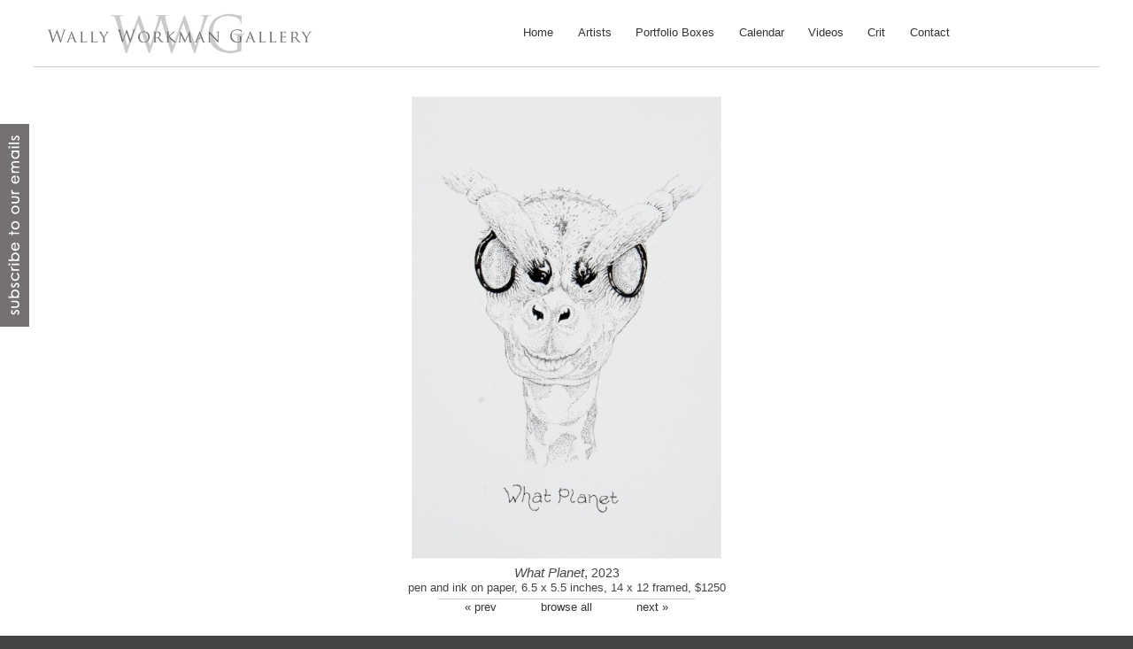

--- FILE ---
content_type: text/html; charset=UTF-8
request_url: https://wallyworkmangallery.com/malcolm-bucknall.html?view=68
body_size: 6561
content:
<!DOCTYPE html>
<html lang="en">




<!--0.00-->

<head>
<title>Malcolm Bucknall | What Planet | Wally Workman Gallery</title>
<meta name="viewport" content="width=device-width, minimum-scale=1.0, initial-scale=1.0" />
<meta name="keywords" content="Wally Workman, Wally Workman Gallery, Austin. TX">
<meta name="p:domain_verify" content="e86cb0dbb992ce15fb3b8bf06b8e7250"/>
<link rel="canonical" href="https://www.wallyworkmangallery.com/malcolm-bucknall.html">
<link rel="stylesheet" href="css/cplus3.css" type="text/css">
<link rel="stylesheet" type="text/css" media="screen and (min-width:50px) and (max-width:1600px)" href="css/cplus_1600_screen2.css" />
<link rel="stylesheet" type="text/css" media="screen and (min-width:50px) and (max-width:1023px)" href="css/cplus_1030_screen2.css" />
<link rel="stylesheet" type="text/css" media="screen and (min-width:50px) and (max-width:767px)" href="css/cplus_sm_screen2.css" />
<!--[if lt IE 9]>
	<script src="https://html5shiv.googlecode.com/svn/trunk/html5.js"></script>
<![endif]-->
<link rel="Shortcut Icon" href="/favicon.ico" type="image/x-icon">
<link rel="apple-touch-icon" sizes="180x180" href="/apple-touch-icon.png">
<link rel="icon" type="image/png" sizes="32x32" href="/favicon-32x32.png">
<link rel="icon" type="image/png" sizes="16x16" href="/favicon-16x16.png">
<link rel="manifest" href="/site.webmanifest">
<link rel="mask-icon" href="/safari-pinned-tab.svg" color="#5bbad5">
<meta name="msapplication-TileColor" content="#da532c">
<meta name="theme-color" content="#ffffff">
<script type="text/javascript" src="https://ajax.googleapis.com/ajax/libs/jquery/3.5.1/jquery.min.js"></script>
<script type="text/javascript" src="js/jquery.backstretch.min.js"></script>
<script type="text/javascript" src="js/pano2vr_player.js"></script>
<script type="text/javascript" src="js/skin.js"></script>
<script type="text/javascript">
<!--
	$(document).ready(function() {
       $( '.dropdown' ).hover(
            function(){
                $(this).children('.sub-menu').stop(true, true, true).slideDown(200);
            },
            function(){
                $(this).children('.sub-menu').slideUp(200);
            }
        );
   });
	function toggleDiv(mobilenavigation) {
		$("#mobilenavigation").slideToggle();
	}
	function toggleDiv2(popup) {
		$("#popup").slideToggle();
	}
	function toggleDiv3(rsvp_form) {
		$("#rsvp_form").slideToggle();
	}
	function toggleDiv5(cart_popup) {
		$("#cart_popup").toggle();
	}
 -->
</script>
<script type="text/javascript" src="https://js.stripe.com/v2/"></script>
 <script type="text/javascript">
  // This identifies your website in the createToken call below
  Stripe.setPublishableKey('pk_live_iLj056MGHZ7UHaKMTWyTjHUb00lgyr6zQ0');
  // ...
 var stripeResponseHandler = function(status, response) {
var $form = $('#payment-form');

if (response.error) {
// Show the errors on the form
$form.find('.payment-errors').text(response.error.message);
$form.find('button').prop('disabled', false);
} else {
// token contains id, last4, and card type
var token = response.id;
// Insert the token into the form so it gets submitted to the server
$form.append($('<input type="hidden" name="stripeToken" />').val(token));
// and re-submit
$form.get(0).submit();
}
};

jQuery(function($) {
$('#payment-form').submit(function(e) {
var $form = $(this);

// Disable the submit button to prevent repeated clicks
$form.find('button').prop('disabled', true);

Stripe.card.createToken($form, stripeResponseHandler);

// Prevent the form from submitting with the default action
return false;
});
});
</script>

</head>
<body>
<div id="subscribe"><a href="subscribe.html" class="subscribe"><img title="subscribe today!" src="images/subscribe_tab.jpg"></a></div>



<header>
<div id="header-content">
<a class="logo" href="/" title="Home page for Wally Workman Gallery"></a>
<a class="navmobile" href="#" onclick="javascript:toggleDiv('mobilenavigation')"></a>


<nav>

	

	<ul class="content clearfix">
		 <li><a href="/">Home</a></li>
		 <li><a href="artists.html">Artists</a></li>
		 <li><a href="portfolio-boxes.html">Portfolio Boxes</a></li>
		 <li><a href="calendar.html">Calendar</a></li>
		 <li><a href="blog.html">Videos</a></li>
		 <li><a href="crit.html">Crit</a></li>
		 <li><a href="contact.html">Contact</a></li>
	</ul>



</nav>
</div>

</header>
<main>
<div style="background-color:#fff;">
<section>
<div id="mobilenavigation">

	
		 <p><a href="">Home</a></p>
		 <p><a href="artists.html">Artists</a></p>
		 <p><a href="portfolio-boxes.html">Portfolio Boxes</a></p>
		 <p><a href="calendar.html">Calendar</a></p>
		 <p><a href="blog.html">Videos</a></p>
		 <p><a href="crit.html">Crit</a></p>
		 <p><a href="contact.html">Contact</a></p>

<p style="padding-bottom:10px;"><a href="subscribe.html">Email List</a></p></div>



<!-- detail view with placement of image depending on aspect ration -->
	<div class="detail_d">
	<img src="/art/bfmxy089h5ul.jpg" title="What Planet" alt="What Planet">
	</div>
	<div class="detail_d2">
	<img src="/art/bfmxy089h5ul.jpg" title="What Planet" alt="What Planet">
	</div>
	<p class="detail_tag" style=""><i>What Planet</i>, <span style="font-size:.95em;">2023</span><br><span style="font-size:.9em;">pen and ink on paper, 6.5 x 5.5 inches, 14 x 12 framed, $1250</span></p>
	
	<p class="detail_nav"><a class="detail_link" href="malcolm-bucknall.html?view=67">&laquo; prev</a><a class="detail_link" style="padding:0 50px;" href="malcolm-bucknall.html">browse all</a><a class="detail_link" href="malcolm-bucknall.html?view=69">next &raquo;</a></p>

<div class="clearit"></div>

</section>
</div>
</main>
<footer>
<p>&copy;2026, Wally Workman Gallery  | 512.472.7428  | <a href="mailto:rachel@wallyworkman.com">rachel@wallyworkman.com</a>  | <a href="wwg_policies.html" target="_blank" onclick="return confirm('Policies will open in a new browser window.')">Sales & Privacy Policy</a></p>
<div style="display:block;margin:10px auto;text-align:center;">
<div style="display:inline-block;">
</div>
</div><div style="display:block;margin:10px auto;text-align:center;">
<div style="display:inline-block;"><a href="https://artaustin.org" target="_blank" style=""><img style="width:140px;" alt="" src="images/art-austin-logo.png"></a></div>
</div>


<script async src="https://www.googletagmanager.com/gtag/js?id=G-NQS9ZP8HZE"></script>
<script>
  window.dataLayer = window.dataLayer || [];
  function gtag(){dataLayer.push(arguments);}
  gtag('js', new Date());

  gtag('config', 'G-NQS9ZP8HZE');
</script>


</footer>
</body>
</html>

--- FILE ---
content_type: text/css
request_url: https://wallyworkmangallery.com/css/cplus3.css
body_size: 16412
content:
/* primary css that also covers large screen - no @imaport calls */
html,body{height:100%;margin:0;padding:0;}
body{background-color:#444;font: 94% Lato,'century gothic',verdana,arial,sans-serif;text-align:left;}
h1,h2,h3,h4,h5,h6{color:#333;text-align:left;margin:0 0px 4px 0px;letter-spacing:1px;font-weight:200;}
p{margin:5px 10px 10px;text-align:justify;}
p.description{padding:0 15px;}
p.credit{margin-top:150px;}
a{outline:0;}
a{color:#000;text-decoration:underline;}
a:hover{color:#0e509c;}
a.togglex{text-decoration:none;color:#999;}
a.togglex:hover{color:#5b1200;}
header{position:fixed;top:0;left:0;z-index:123;width:100%;background-color:#fff;}
div#bottom-banner{position:fixed;bottom:0;left:50%;z-index:323;width:92%;padding-top:70px;margin-left:-48%;max-width:1100px;}
div#bottom-banner img{width:68%;padding:0;margin:0 auto;border:0;}
div#header-content{position:relative;width:94%;margin:0 auto;max-width:1400px;min-width:490px;min-height:75px;border-bottom:solid 1px #ccc;}
div#header-content h1{font-size:20px;letter-spacing:1px;font-weight:200;padding:0 0 0 20%;}
div#header-content a.navmobile{position:absolute;z-index:153;width:25px;height:30px;top:23px;right:0;background-image:url(../images/mobile_nav_icon2.png);background-size:25px 30px;}
div#header-content a.logo{position:absolute;z-index:553;width:300px;height:46px;top:15px;left:15px;background-image:url(../images/logo.png);background-size:300px 46px;background-repeat:no-repeat;}
div#header-content a.navmobile{visibility:hidden;}
div#header-content a.cartmobile{position:absolute;z-index:253;width:25px;height:25px;top:25px;right:4.5%;background-image:url(../../images/mobile_cart.png);background-size:25px 27px;}
div#header-content a.cartmobile{visibility:hidden;}
div#subscribe{position:fixed;z-index:523;top:140px; left:0;width:33px;height:229px;}
div#subscribe img{margin:0;padding:0;border:0;}
div#subscribe a{outline:0;text-decoration:none;}
div#extra{height:490px;width:100%;background: url(../mstile-310x310.png) no-repeat center center fixed;-webkit-background-size: cover;-moz-background-size: cover;-o-background-size: cover;background-size: cover;filter: progid:DXImageTransform.Microsoft.AlphaImageLoader(src='images/[$fullpics->(get:($fullpicselected))]', sizingMethod='scale');-ms-filter: "progid:DXImageTransform.Microsoft.AlphaImageLoader(src='images/[$fullpics->(get:($fullpicselected))]', sizingMethod='scale')";}
div#extra div {position: absolute; top: 30%;left:10%; width: 80%;}
div#extra div h1{color:#fff;text-align:center;font-weight:normal;font-size:48px;line-height:1.1;text-shadow: 3px 3px 3px #444;}
div#map{height:620px;width:100%;}
div#front{float:left;display:inline;height:700px;width:50%;max-width:600px;margin:.5% 2%;-webkit-background-size: cover;-moz-background-size: cover;-o-background-size: cover;background-size: cover;filter: progid:DXImageTransform.Microsoft.AlphaImageLoader(src='images/[$fullpics->(get:($fullpicselected))]', sizingMethod='scale');-ms-filter: "progid:DXImageTransform.Microsoft.AlphaImageLoader(src='images/[$fullpics->(get:($fullpicselected))]', sizingMethod='scale')";}
div#mobilenavigation{display:none;}
main{width:100%;background-color:#fff;}
section{position:relative;width:94%;margin:0 auto;max-width:1400px;min-width:490px;padding:85px 0 10px;min-height:400px;}
div#previous{position:absolute;left:-13px;top:35%;z-index:53;height:75px;width:23px;}
div#previous a{text-decoration:none;outline:0;}
div#previous img{border:0;padding:0;margin:0;}
div#next{position:absolute;right:-13px;top:35%;z-index:53;height:75px;width:23px;}
div#next a{text-decoration:none;outline:0;}
div#next img{border:0;padding:0;margin:0;}
div#content{float:left;width:65%;padding:10px 0 10px 2%;}
div#content p{line-height:1.5;margin-right:0;margin-left:0;text-align:justify;}
div#content h1,h2,h3,h4,h5,h6{margin-right:0;margin-left:0;}
div#content img{border:0;margin:0 0 10px;padding:0;}
div#content2{float:left;display:inline;width:56%;padding:10px 0 10px 2%;}
div#content2 p{line-height:1.5;margin-right:0;margin-left:0;text-align:justify;}
div#content2 h1,h2,h3,h4,h5,h6{margin-right:0;margin-left:0;}
div#content2 img{width:100%;border:0;margin:0 0 10px;padding:0;}
div#board{float:left;display:inline;width:68%;max-width:1190px;margin:0;padding:10px 5px 5px 0;color:#333;}
div#board h1{margin-bottom:15px;}
div#board h3{margin-bottom:8px;}
div#board p{line-height:1.4;text-align:justify;margin:5px 15px 10px 0}
div#board p.toggle{margin:-7px 1px -3px 0;font-size:11px;color:#999;font-family:verdana,sans-serif;text-align:right;}
div#board img{float:left;display:inline;margin:5px 25px 30px 0;padding:0;border:0;}
div#blog{width:92%;max-width:960px;margin:0 auto;padding:10px 0;text-align:justify;}
div#blog p{margin-right:5px;}
div#blog img{width:98%;margin-left:10px;}
div#widecontent{position:relative;width:94%;max-width:1000px;padding:0;margin:0 auto;}
div#widecontent p{line-height:1.5;margin-right:0;margin-left:0;text-align:justify;}
div#widecontent h1,h2,h3,h4,h5,h6{margin-right:0;margin-left:0;}
div#widecontent img{border:0;margin:0;padding:0;max-width:100%;}
div#widecontent2{position:relative;width:96%;max-width:500px;padding:0;margin:0 auto;}
div#widecontent2 p{line-height:1.5;margin-right:0;margin-left:0;text-align:justify;}
div#widecontent2 h1,h2,h3,h4,h5,h6{margin-right:0;margin-left:0;}
div#widecontent2 img{border:0;margin:0;padding:0;max-width:100%;}
div#frontbottom{position:relative;width:92%;max-width:860px;padding:15px 0 10px;margin:0 auto;border-top:solid 1px #ececec;text-align:center;}
div#frontbottom p{font-size:.95em;line-height:1.3;margin-right:0;margin-left:0;text-align:center;}
div#frontbottom h1,h2,h3,h4,h5,h6{margin-right:0;margin-left:0;}
div#frontbottom img{border:0;margin:0;padding:0;max-width:100%;}
div#gallery{text-align:center;min-height:540px;margin:0 auto;}
div#gallery h2{padding:0 3% 5px;}
div#gallery h3{padding:0 1% 2px;}
div#gallery p{margin:0 3% 10px;}
div#gallery {padding:0 3% 3%;}
div#portfolioinfo{text-align:center;margin:0 auto;}
div#portfolioinfo h2{text-align:center;padding:0 3% 5px;}
div#portfolioinfo h3{text-align:center;padding:0 1% 2px;}
div#portfolioinfo p{text-align:center;margin:0 3% 10px;}
div#cart_popup{position:absolute;z-index:1057;top:-400px; left:0;width:100%;-webkit-animation-name: slideIn;-webkit-animation-duration: 0.3s;-webkit-animation-delay: .5s;-webkit-animation-fill-mode:forwards;animation-name: slideIn;animation-duration: 0.3s;animation-delay: .5s;animation-fill-mode:forwards;}
@-webkit-keyframes slideIn {
    0%   { margin-top: -400px;   }
    100% { margin-top: 40%;  }
}
@keyframes slideIn {
    0%   { margin-top: -400px;   }
    100% { margin-top: 40%;  }
}
div#checkoutpopup{position:absolute;z-index:123;top:0;right:0;clear:both;width:auto;white-space:nowrap;background-color:#777;padding:5px;color:#c15918}
div#checkoutpopup p{font-size:.75em;margin:-1px 4px -2px;text-align:right;}
div#checkoutpopup a{color:#fff;text-decoration:none;}
div#checkoutpopup a:hover{color:#c15918;}
.artist{display:inline-block;width:17.5%;padding:0;margin:0 1% 2%;}
.artist img{width:auto;margin:2% auto 0;}
.artist p{font-size:.85em;text-align:center;}
.artist a{text-decoration:none;outline:0;}
.artbrowseoutter{display:inline-block;height:210px;width:18%;padding:10px 0 0;margin:0 .2%;text-align:center;vertical-align:top;}
.artbrowseoutter p{font-size:.8em;text-align:center;margin:5px auto 0;padding:0;}
.artbrowseoutter a{text-decoration:none;outline:0;}
.portfolioboxoutter{display:inline-block;height:190px;width:18%;padding:10px 0 0;margin:0 .2%;text-align:center;vertical-align:top;}
.portfolioboxoutter p{font-size:.8em;text-align:center;margin:5px auto 0;padding:0;}
.portfolioboxoutter a{text-decoration:none;outline:0;}
.artbrowse{height:150px;margin:0 auto;}
.artbrowse img{width:auto;margin:0 auto 0;border:solid 1px #eee;}
.artbrowse a{text-decoration:none;outline:0;}
.posterbrowseroutter{display:inline-block;height:260px;width:19%;padding:10px 0 0;margin:0 .2%;text-align:center;vertical-align:top;}
.posterbrowseroutter p{font-size:.8em;text-align:center;margin:5px auto 0;padding:0;}
.posterbrowseroutter a{text-decoration:none;outline:0;}
.posterbrowseroutter2{display:inline-block;height:380px;width:24%;padding:10px 0 0;margin:0 .2%;text-align:center;vertical-align:top;}
.posterbrowseroutter2 p{font-size:.8em;text-align:center;margin:5px auto 0;padding:0;}
.posterbrowseroutter2 a{text-decoration:none;outline:0;}
.posterbrowser{height:360px;margin:0 auto;}
.posterbrowser img{width:96%;max-width:270px;margin:0 auto 0;border:solid 1px #eee;}
.posterbrowser a{text-decoration:none;outline:0;}
.detail_d{padding:2% 4% 0;text-align:center;}
.detail_d img{display:inline-block;height:800px;border:solid 1px #eee;}
.detail_d2{display:none;}
.detail_d2 img{display:inline-block;height:520px;border:solid 1px #eee;}
.detail_m{display:none;}
.detail_tag{color:#444;text-align:center;margin:5px 15px 5px;}
.detail_tag_m{display:none;color:#444;text-align:center;margin:5px 15px 5px;}
.detail_nav{color:#666;text-align:center;margin:2px auto 0;border-top:solid 1px #ccc;max-width:290px;padding-bottom:15px;}
.detail_link{color:#333;text-decoration:none;font-size:.85em;outline:0;}
div#artistinfo{padding:10px 3% 25px;border-top:solid 1px #ccc;}
div#artistinfo p{font-size:.9em;}
div#artistinfo img{float:right;display:inline;margin:5px 0 5px 25px;}
div#portfolioinfo{padding:0 2.3% 10px;}
div#portfolioinfo p{font-size:1em;}
div#r-sidebar-0{float:right;display:inline;width:29%;margin:0;padding:10px 10px 10px 0;color:#333;line-height:1.2;font-size:1.2em;text-align:center;margin:0}
div#r-sidebar-0 img{display:block;width:100%;}
div#r-sidebar{float:right;display:inline;width:28%;padding:15px 10px 15px 0;}
div#r-sidebar p{font-size:.95em;text-align:left;line-height:1.5;}
div#r-sidebar h2,h4{margin-left:0;line-height:1;}
div#r-sidebar img{max-width:98%;margin:0 border:0;padding:0;display:block;}
div#r-sidebar2{float:right;display:inline;width:38%;padding:0 25px 15px 0;}
div#r-sidebar2 p{text-align:left;line-height:1.5;}
div#r-sidebar2 h2,h4{margin-left:0;line-height:1;}
div#r-sidebar2 img{max-width:98%;margin:0 border:0;padding:0;display:block;}
div#r-staff{float:right;display:inline;width:29%;padding:0 0 15px 10px;}
div#r-staff p{font-size:.95em;text-align:justify;line-height:1.4;}
div#r-staff h2,h3,h4{margin-left:0;line-height:1.2;}
div#r-staff img{max-width:98%;margin:0 border:0;padding:0;display:block;}
div#popup{position:absolute;top:0;left:30%;z-index:120;width:40%;min-width:300px;min-height:240px;background-color:#fff;border:solid 2px #ccc;padding:5px 15px 15px;margin-top:120px;display:none;}
div#popup p{line-height:1.5;margin-right:0;margin-left:0;text-align:left;}
div#alert_banner {position:fixed;bottom:0;left:0;width:100%;padding:10px 2%;}
div#alert_banner h2{text-align:center;font-weight:bold;margin:0 2%;line-height:1.1;letter-spacing:1px;}
div#alert_banner p{font-size:1.2em;line-height:1.2;width:96%;margin:2px auto 5px;text-align:center;}
div#rsvp_form{width:96%;max-width:480px;padding:3px 2% 5px;border:solid 1px #ccc;display:none;}
div#popup p.toggle{line-height:1;margin:0 0 2px;text-align:right;}
div#popup h1,h2,h3,h4,h5,h6{margin-right:0;margin-left:0;}
div#popup a.toggle{color:#666;text-decoration:none;}
div#popup img{width:100%;border:0;margin:5px 0;padding:0;}div#overlay{position:absolute;z-index:53;top:40%;left:50%;padding:.2% 0 .2% 1%;width:74%;width:480px;margin-left:-240px;background-image:url('../images/fff_89_bkgrnd.png');border:solid 1px #ccc;}
footer{position:relative;margin:0 auto;padding:15px 0 42px;width:94%;max-width:1800px;min-width:490px;min-height:25px;color:#ccc;}
footer p{margin:0;padding:0;text-align:center;font-size:.9em;}
footer a{text-decoration:none;color:#eee}
footer a:hover{text-decoration:underline;color:#ccc}
.clear{clear:both;height:10px;min-height:10px;}
.confirm{display:none;}
.caption{font-size:11px;color:#666;margin-top:-8px;text-align:right;}
form.email{width:400px;margin:5px auto;text-align:center;}
.emailinput{border:solid 1px #ccc;font-size:16px;color:#CF1111;padding:2px;margin:10px 0;}
.emailsubmit{font-size:15px;margin:10px 0;}
.featured{width:100%;padding:0;margin:0;border:0;}
.gallerydetail{width:100%;padding:0;margin:0;border:0;}
.alert{font-size:.8em;margin:5px 15px 10px 0px;color:#F30;line-height:1.2;background-image:url(../images/alert.gif);background-repeat:no-repeat;background-position:10px 4px;background-color:#fff;border:solid 0px #F30;padding:5px 10px 5px 35px;}
.success{margin:5px 15px 10px 0px;color:#00732e;line-height:1.2;background-image:url(../images/success.png);background-repeat:no-repeat;background-position:10px 8px;background-color:#fff;border:solid 0px 00732e;padding:5px 10px 5px 35px;}
.reverse{color:#FFF;padding:5px 10px;background-color:#555;margin-bottom:0;}
.small{font-size:.7em;}
.form_label2{font-size:.8em;}
/* responsive embedding of vimeo */
.embed-container { position: relative; padding-bottom: 55.25%; height: 0; overflow: hidden; max-width: 98%;margin:10px auto;  } 
.embed-container iframe, .embed-container object, .embed-container embed { position: absolute; top: 0; left: 0; width: 100%; height: 100%;}
/* responsive embedding of pano vt */
div#container { position: relative; padding-bottom: 63.25%; height: 0; overflow: hidden; max-width: 98%;margin:10px auto;  } 
/* =Styles for the hierarchal menu*/
#wrapper {border:solid 0 #ccc;}
nav {background-color:transparent;float:right;margin:25px 1% 0 0;width:660px;text-align:right;}
nav ul {list-style-type:none;margin:0 auto;padding:0;text-align:left;white-space:nowrap;}
nav ul li {margin:0 1.8%;display:inline-block;position:relative;font-size:.9em;}
/* sub navigation */
nav li ul {background-color:#fff;position:absolute;left:0;top:24px; /* make this equal to the line-height of the links (specified below) */width:auto;text-align:left;border:solid 1px #eee;}
nav li li {position:relative;margin:0;display:block;font-size:.9em;}
nav li li ul {position:absolute;top:0;left:148px; /* make this equal to the width of the sub nav above */width:100px;margin:0;}
/* style all links */
nav a {line-height:24px;padding:.0 .3%;margin:0 .3%px;white-space:nowrap;}
nav a {color:#333;text-decoration:none;display:block;}
nav a:hover,
a:focus,a:active {color:#000;text-decoration:underline;}
/* style sub level links */
nav li li a {/* border-bottom:solid 1px rgb(200,50,50); */margin:0 8px;padding:0;}
nav li li:last-child a {border-bottom:none;}
/* hide sub menu links */
ul.sub-menu {display:none;}
/* show arrows for dropdowns */
nav li.dropdown > a {background-image:url('../img/arrow-down.png');background-position:right 20px;background-repeat:no-repeat;}
nav li li.dropdown > a {background-image:url('../img/arrow-right.png');background-position:right 16px;background-repeat:no-repeat;}/* end heirarchial menu */
.clearfix {clear:both;line-height:1px;}
.clearit {clear: both;height: 0;line-height: 0.0;font-size: 0;}
/* style forms */
.form_row {clear:both;padding:0;margin:0;height:10px}
.form_rowx {clear:both;padding:0;margin:0;height:10px;display:none;}
.form_label1 {float:left;display:inline;width:80px;text-align:right;padding:2px 5px 0 0;font-size:.75em;white-space:nowrap}
.form_label2 {float:left;display:inline;width:120px;text-align:right;padding:2px 5px 0 0;font-size:.75em;white-space:nowrap}
.form_labelx {float:left;display:inline;width:120px;text-align:left;padding:2px 5px 0 10px;font-size:.75em;white-space:nowrap}
.form_input1 {float:left;display:inline;width:120px;white-space:nowrap}
.form_input2 {float:left;display:inline;width:270px;}
.form_input3 {float:left;display:inline;width:160px;}
.form_extra {display:none;}
.donate{border:solid 2px #eee;background-color:#93a444;color:#fff;padding:1px 5px 3px;}
.front_inside{display:inline-block;width:18.8%;height:auto;margin:.1%;padding:0;overflow:hidden;}
.front_inside img{width:100%;margin:0;padding:0;border:0;}
.front_outside{display:inline-block;width:18.8%;height:auto;margin:.1%;padding:0;overflow:hidden;}
.front_outside img{width:100%;margin:0;padding:0;border:0;}
.verify{display:none;}
.clickit{font-size:.8em;margin-left:3%;margin-top:-8px;color:#999;}
.aboutpic{float:left;display:inline;width:40%;max-width:320px;margin:8px 2% 0 2%;}
.aboutpic2{display:none;}
.cal_image{float:left;display:inline;width:180px;margin:5px 2.5% 0 0;}
.cal_image img{width:100%;}
.cal_image_m{display:none}


--- FILE ---
content_type: text/css
request_url: https://wallyworkmangallery.com/css/cplus_1030_screen2.css
body_size: 3357
content:
div#header-content{min-height:65px;}
div#header-content a.logo{width:240px;height:37px;top:19px;left:5px;background-image:url(../images/logo.png);background-size:240px 37px;background-repeat:no-repeat;}
div#header-content a.navmobile{visibility:visible;}
div#header-content a.cartmobile{visibility:visible;}
nav{display:none;}
div#mobilenavigation{width:96%;margin:0 auto 0;max-width:800px;min-width:300px;background-color:#fff;border:solid 1px #fff;display:none;}
div#mobilenavigation p{font-size:1.4em;line-height:1.3em;letter-spacing:2px;text-align:center;}
div#mobilenavigation a{color:#333;text-decoration:none;text-transform:uppercase;}
div#mobilenavigation a:hover{color:#CF1111;}
section{padding:75px 0 0;}
div#front{float:none;display:block;height:560px;width:92%;max-width:560px;margin:.5% auto 10px;-webkit-background-size: cover;-moz-background-size: cover;-o-background-size: cover;background-size: cover;filter: progid:DXImageTransform.Microsoft.AlphaImageLoader(src='images/[$fullpics->(get:($fullpicselected))]', sizingMethod='scale');-ms-filter: "progid:DXImageTransform.Microsoft.AlphaImageLoader(src='images/[$fullpics->(get:($fullpicselected))]', sizingMethod='scale')";}
div#map{height:420px;}
div#content2{display:block;width:94%;margin:0 auto;padding:10px 3%;color:#333;}
div#content2 p{line-height:1.4;font-size:1.1em;text-align:justify;margin:0 0 10px;}
div#content2 p.toggle{margin:-7px 1px -3px 0;font-size:11px;color:#999;font-family:verdana,sans-serif;text-align:right;}
div#content2 img{max-width:100%;margin:5px 0 10px;padding-right:0;}
div#r-sidebar2{display:block;width:100%;margin:0 auto;padding:10px 0;color:#333;text-align:center;}
div#r-sidebar2 p{font-size:1.1em;text-align:center;line-height:1.4;}
div#r-sidebar2 h2,h4{margin-left:0;line-height:1;}
div#r-sidebar2 img{display:inline-block;width:80%;max-width:400px;}
div#alert_banner {position:fixed;bottom:0;left:0;width:100%;padding:6px 0;}
div#alert_banner h2{text-align:center;font-weight:bold;margin:0 2%;line-height:1.1;letter-spacing:1px;}
div#alert_banner p{font-size:.9em;line-height:1.2;width:96%;margin:2px auto 5px;text-align:center;}
div#cart_popup{position:absolute;z-index:1057;top:-400px; left:0;width:100%;-webkit-animation-name: slideIn;-webkit-animation-duration: 0.3s;-webkit-animation-delay: .5s;-webkit-animation-fill-mode:forwards;animation-name: slideIn;animation-duration: 0.3s;animation-delay: .5s;animation-fill-mode:forwards;}
@-webkit-keyframes slideIn {
    0%   { margin-top: -400px;   }
    100% { margin-top: 150%;  }
}
@keyframes slideIn {
    0%   { margin-top: -400px;   }
    100% { margin-top: 150%;  }
}
div#checkoutpopup{display:none;}
.artist{display:inline-block;width:23%;padding:0;margin:0 .5% 2%;}
.artbrowseoutter{display:none;}
.posterbrowseroutter{display:none;}
.posterbrowseroutter2{display:inline-block;height:390px;width:42%;padding:10px 0 0;margin:0 .2%;text-align:center;vertical-align:top;}
.portfolioboxoutter{display:inline-block;width:30%;}
.detail_d{display:none;}
.detail_d2{display:none;}
.detail_m{display:block;padding:2% 1% 0;text-align:center;}
.detail_m img{display:inline-block;width:95%;}
.detail_tag_m{display:block;}
.detail_nav{display:none}
.clickit{display:none;}
.cal_image{display:none;}
.cal_image_m{display:block;}
div#portfolioinfo{padding:0 1.5% 10px;}
div#portfolioinfo p{font-size:1em;}


--- FILE ---
content_type: text/css
request_url: https://wallyworkmangallery.com/css/cplus_sm_screen2.css
body_size: 5338
content:
/* secondary css for small screen - no @imaport calls */

header{position:fixed;top:0;left:0;z-index:123;width:100%;background-image:url('../images/fff_89_bkgrnd.png');}
div#bottom-banner{max-width:800px;min-width:300px;}
div#header-content{position:relative;width:96%;margin:0 auto;max-width:800px;min-width:300px;min-height:78px;border-bottom:solid 1px #ccc;}
div#header-content h1{font-size:20px;letter-spacing:1px;font-weight:200;padding:0 0 0 20%;}
div#header-content a.cartmobile{position:absolute;z-index:253;width:25px;height:25px;top:25px;right:9%;background-image:url(../../images/mobile_cart.png);background-size:25px 27px;}
section{position:relative;width:96%;margin:0 auto;max-width:800px;min-width:300px;padding:85px 0 0;}
div#subscribe{display:none;}
div#previous{position:absolute;left:-5px;top:23%;z-index:53;height:75px;width:23px;}
div#previous a{text-decoration:none;outline:0;}
div#previous img{border:0;padding:0;margin:0;}
div#next{position:absolute;right:-5px;top:23%;z-index:53;height:75px;width:23px;}
div#next a{text-decoration:none;outline:0;}
div#next img{border:0;padding:0;margin:0;}
div#extra{height:400px;width:100%;margin:5px 0 10px;}
div#extra div {position: absolute; top: 27%;left:7%; width: 86%;}
div#extra div h1{color:#fff;text-align:center;font-weight:bold;font-size:32px;line-height:1.1;}
div#content{display:block;width:94%;max-width:780px;margin:0 auto;padding:10px 3%;color:#333;}
div#content p{line-height:1.4;font-size:1.1em;text-align:justify;margin:0 0 10px;}
div#content p.toggle{margin:-7px 1px -3px 0;font-size:11px;color:#999;font-family:verdana,sans-serif;text-align:right;}
div#content img{max-width:100%;margin:5px 0 10px;padding-right:0;}
div#pagegraphic{display:block;float:none;width:85%;min-width:300px;margin:0 auto;padding:0;}
div#board{float:left;display:inline;width:96%;max-width:800px;margin:0;padding:10px 2%;color:#333;}
div#blog{float:left;display:inline;width:96%;max-width:800px;margin:0;padding:10px 2%;color:#333;}
div#r-staff{display:block;width:100%;padding:10px 0;}
div#r-staff img{display:block;max-width:400px;}
div#r-sidebar-0{display:none;}
div#r-sidebar{display:block;width:100%;margin:0 auto;padding:10px 0;color:#333;text-align:center;}
div#r-sidebar p{font-size:1.1em;text-align:center;line-height:1.4;}
div#r-sidebar h2,h4{margin-left:0;line-height:1;}
div#r-sidebar img{display:inline-block;width:80%;max-width:400px;}
div#overlay{position:absolute;z-index:53;top:30%;left:50%;padding:.2%;width:280px;margin-left:-140px;background-image:url('../images/fff_89_bkgrnd.png');border:solid 1px #ccc;}
div#overlay p{margin:5px;text-align:center;}
div#popup{position:absolute;top:0;left:30%;z-index:120;width:40%;min-width:300px;min-height:240px;background-color:#fff;box-shadow: 3px 3px 3px #444;border:solid 2px #333;padding:5px 15px 15px;margin-top:120px;display:none;}
div#cart_popup{position:absolute;z-index:1057;top:-400px; left:0;width:100%;-webkit-animation-name: slideIn;-webkit-animation-duration: 0.3s;-webkit-animation-delay: .5s;-webkit-animation-fill-mode:forwards;animation-name: slideIn;animation-duration: 0.3s;animation-delay: .5s;animation-fill-mode:forwards;}
@-webkit-keyframes slideIn {
    0%   { margin-top: -400px;   }
    100% { margin-top: 150%;  }
}
@keyframes slideIn {
    0%   { margin-top: -400px;   }
    100% { margin-top: 150%;  }
}
footer{margin:0 auto;padding:8px 0 12px;width:96%;max-width:800px;min-width:300px;min-height:25px;padding-bottom:55px;}
footer p{margin:0;padding:0;text-align:center;font-size:1.1em;}
footer a{color:#eee;text-decoration:none;}
footer a:hover{color:#ccc;text-decoration:underline;}
.aboutpic{display:none;}
.aboutpic2{display:block;clear:both;width:92%;max-width:480px;margin:2% auto;}
.clear{clear:both;height:10px;min-height:10px;}
.confirm{display:none;}
.caption{font-size:11px;color:#666;margin-top:-8px;text-align:right;}
form.email{display:block;width:95%;}
.emailinput{border:solid 1px #ccc;font-size:16px;color:#CF1111;padding:2px;margin:10px 0 0;}
.emailsubmit{font-size:15px;margin:10px 0;}
.featured{width:100%;padding:0;margin:0;border:0;}
.gallerydetail{width:100%;padding:0;margin:0;border:0;}
.alert{margin:5px 15px 10px 0px;color:#F30;line-height:1.2;background-image:url(../../images/alert.gif);background-repeat:no-repeat;background-position:10px 4px;background-color:#fff;border:solid 0px #F30;padding:5px 10px 5px 35px;}
.reverse{color:#FFF;padding:5px 10px;background-color:#555;margin-bottom:0;}
.small{font-size:.7em;}
.credit{display:none;}
.form_rowx {display:block;width:90%;}
.form_label1 {display:block;width:90%;text-align:left;}
.form_label2 {display:block;width:90%;text-align:left;}
.form_input1 {display:block;width:90%;}
.form_input2 {display:block;width:90%;}
.form_input3 {display:block;width:90%;}
.front_inside{display:inline-block;width:31.3%;height:auto;margin:.1%;padding:0;}
.front_inside img{width:100%;margin:0;padding:0;border:0;}
.front_outside{display:none;}
.artist{display:inline-block;width:45%;padding:0;margin:0 1% 2%;}
div#portfolioinfo{padding:0 1% 10px;}
div#portfolioinfo p{font-size:1em;}
.portfolioboxoutter{display:inline-block;width:45%;}
.posterbrowseroutter2{display:inline-block;height:380px;width:90%;padding:10px 0 0;margin:0 .2%;text-align:center;vertical-align:top;}
.posterbrowser{width:270px;height:360px;margin:0 auto;}
